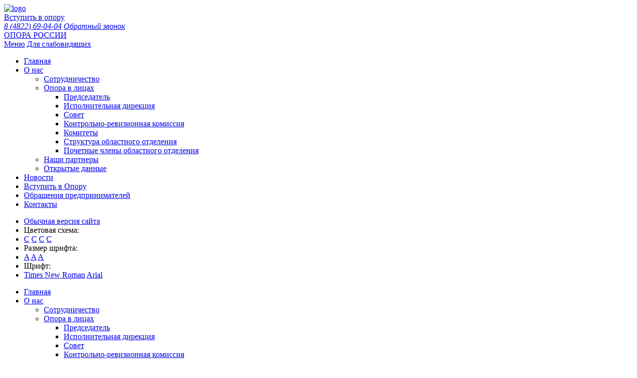

--- FILE ---
content_type: text/html; charset=utf-8
request_url: http://opora69.ru/news/aleksandr-kalinin-vystupil-na-soveshchanii-mikhaila-mishustina-s-chlenami-ekspertnogo-soveta-pri-pra.html
body_size: 8951
content:
<!doctype html>
<html lang="ru">
<head>
  <meta charset="UTF-8">
  <base href="http://opora69.ru/">
<meta http-equiv="Content-Security-Policy" content="upgrade-insecure-requests">

  <title>Александр Калинин выступил на совещании Михаила Мишустина с членами Экспертного совета при Правительстве России</title>
    
  <meta property='og:title' content='Александр Калинин выступил на совещании Михаила Мишустина с членами Экспертного совета при Правительстве России'>
    
      
  <meta property='og:image' content='http://opora69.ru/netcat_files/4/1/aleksandr_kalin_67.jpg'>
  

  <meta property="og:type" content="website" />
  <meta property="og:url" content= "http://opora69.ru/news/" />
    
  <meta http-equiv="X-UA-Compatible" content="IE=edge">   
  <meta name="viewport" content="width=device-width, initial-scale=1.0"> 
  <!--meta name="theme-color" content="#CCCCCC"--><!-- Custom Browsers Color -->
  <link rel="icon" href="img/favicon/favicon.ico"><!-- Favicons -->
  <link rel="apple-touch-icon" sizes="180x180" href="img/favicon/apple-touch-icon-180x180.png"><!-- Favicons -->
  <meta name='cmsmagazine' content='f38835329df349b4e1be3de747079629'><!--Портал cmsmagazine.ru-->
   
  <!-- Load CSS, CSS Localstorage & WebFonts Main Function -->
  <script>!function(e){"use strict";function t(e,t,n){e.addEventListener?e.addEventListener(t,n,!1):e.attachEvent&&e.attachEvent("on"+t,n)};function n(t,n){return e.localStorage&&localStorage[t+"_content"]&&localStorage[t+"_file"]===n};function a(t,a){if(e.localStorage&&e.XMLHttpRequest)n(t,a)?o(localStorage[t+"_content"]):l(t,a);else{var s=r.createElement("link");s.href=a,s.id=t,s.rel="stylesheet",s.type="text/css",r.getElementsByTagName("head")[0].appendChild(s),r.cookie=t}}function l(e,t){var n=new XMLHttpRequest;n.open("GET",t,!0),n.onreadystatechange=function(){4===n.readyState&&200===n.status&&(o(n.responseText),localStorage[e+"_content"]=n.responseText,localStorage[e+"_file"]=t)},n.send()}function o(e){var t=r.createElement("style");t.setAttribute("type","text/css"),r.getElementsByTagName("head")[0].appendChild(t),t.styleSheet?t.styleSheet.cssText=e:t.innerHTML=e}var r=e.document;e.loadCSS=function(e,t,n){var a,l=r.createElement("link");if(t)a=t;else{var o;o=r.querySelectorAll?r.querySelectorAll("style,link[rel=stylesheet],script"):(r.body||r.getElementsByTagName("head")[0]).childNodes,a=o[o.length-1]}var s=r.styleSheets;l.rel="stylesheet",l.href=e,l.media="only x",a.parentNode.insertBefore(l,t?a:a.nextSibling);var c=function(e){for(var t=l.href,n=s.length;n--;)if(s[n].href===t)return e();setTimeout(function(){c(e)})};return l.onloadcssdefined=c,c(function(){l.media=n||"all"}),l},e.loadLocalStorageCSS=function(l,o){n(l,o)||r.cookie.indexOf(l)>-1?a(l,o):t(e,"load",function(){a(l,o)})}}(this);</script>

  <!-- Load Fonts CSS Start -->
  <script>
    loadLocalStorageCSS( "webfonts", "css/_fonts.css?ver=1.0.0" ); // Loading fonts, if the site is at the root
    //		loadCSS( "css/_fonts.css?ver=1.0.0", false, "all" ); // Loading fonts, if the site is located in a subfolder
  </script>
  <!-- Load Fonts CSS End -->

    <!--[if IE]>
      <link href="https://cdn.jsdelivr.net/gh/coliff/bootstrap-ie8/css/bootstrap-ie9.min.css" rel="stylesheet">
      <script src="https://cdn.jsdelivr.net/g/html5shiv@3.7.3"></script>
  <![endif]-->
  <!--[if lt IE 9]>
      <link href="https://cdn.jsdelivr.net/gh/coliff/bootstrap-ie8/css/bootstrap-ie8.min.css" rel="stylesheet">
  <![endif]-->
  
  <!--[if lte IE 8]><script src="http://phpbbex.com/oldies/oldies.js" charset="utf-8"></script><![endif]-->
  <script defer src="js/lib/jquery.min.js"></script>

  <link rel="stylesheet" href="css/_bootstrap.min.css">
  <link rel="stylesheet" href="css/owl.carousel.min.css">  <link rel="stylesheet" href="css/jquery.mmenu.all.css">
  <link rel="stylesheet" href="css/jquery.mhead.css">
  <link rel="stylesheet" href="css/font-awesome.min.css">
  <link rel="stylesheet" href="css/jquery.fancybox.min.css">
  <link rel="stylesheet" href="css/jquery.mb.YTPlayer.min.css">
  <link rel="stylesheet" href="css/_common.css?ver=1.0.0">
  <link rel="stylesheet" href="css/_svhelp.css?ver=1.0.0">
  
  <style>
        .block-margin-bottom{
    margin-bottom: 100px;
    }

    .block-margin-bottom-small{
      margin-bottom: 40px;
    }

    .block-margin-inner-bottom{
      margin-bottom: 70px;
    }

    .block-padding{
      padding-top: 50px;
      padding-bottom: 50px;
    }
    .block-padding-inner-bottom{
      padding-top: 50px;
      padding-bottom: 20px;
    }
        
          </style>
  
  <link rel="stylesheet" href="css/_common.responsive.css?ver=1.0.0">

<script>
var NETCAT_PATH = '/netcat/';
(function(k,g,l,q,n,v,C){function w(a){a={newTemplateContent:a};var b;"function"!=typeof k[n]?(b=g.createEvent(n),b["init"+n]("ncPartialUpdate",!1,!1,a)):b=new k[n]("ncPartialUpdate",{detail:a});g.dispatchEvent(b)}function x(a){var b=[],c=g.createNodeIterator(g.body,NodeFilter.SHOW_COMMENT,null,!1),d,e,h,m,r;for(a&&(a=D(a));d=c.nextNode();)if(e=d.nodeValue.match(E))try{m=JSON.parse(e[2]),r=m.partial+t(m.data||{}),h={start:d,id:e[1],param:m,key:r,cacheKey:y+m.template+"_"+r},u(h),a&&!F(h,a)||b.push(h)}catch(f){v&&
v.log("Partial error:",f.message,d)}return b}function D(a){"string"==typeof a&&(a=[[a]]);f(a,function(b,c){"string"==typeof b&&(a[c]=b=[b]);b[0]=b[0].split(/\W+/)});return a}function u(a){for(var b=[],c=a.start;c=c.nextSibling;){if(8==c.nodeType&&-1!=c.nodeValue.indexOf("/nc_template_partial "+a.id))return b;b.push(c)}throw Error("No end comment");}function z(a,b){var c=a.start.parentNode;f(u(a),function(a){c.removeChild(a)});var d=c.insertBefore(g.createElement("DIV"),a.start.nextSibling);d.insertAdjacentHTML("afterend",
b);c.removeChild(d);A(u(a));a.param.store&&l.setItem(a.cacheKey,b)}function F(a,b){var c=!1,d=a.param,e=d.data;f(b,function(a){var b=a[1];if((a=-1!=a[0].indexOf(d.partial))&&!(a=b===C||null===b&&null===e)&&(a=b))a:{a=e||{};for(var f in b)if(a[f]!=b[f]){a=!1;break a}a=!0}if(a)return c=!0,!1});return c}function B(a,b,c){if(a.length){var d={partial:[]};f(a,function(a){d.template=a.param.template;a=a.key;var b=d.partial;-1==b.indexOf(a)&&b.push(a)});d.referer=location.toString();d.json=1;var e=new XMLHttpRequest,
h=(k.NETCAT_PATH||"/netcat/")+"partial.php"+t(d);e.open("GET",h,!0);e.onreadystatechange=function(){if(4==e.readyState)if(200==e.status)try{var d=JSON.parse(e.responseText);G(a,d);w(d);b(d)}catch(f){c(e)}else c(e)};e.send()}}function G(a,b){f(a,function(a){a.key in b&&z(a,b[a.key])})}function t(a,b){var c=[],d,e;for(d in a)e=a[d],d=q(d),b&&(d=b+"["+d+"]"),e instanceof Array?f(e,function(a){c.push(d+"[]="+q(a))}):"object"==typeof e?c=c.concat(t(e,d)):c.push(d+"="+q(e));b||(c=c.length?"?"+c.join("&"):
"");return c}function A(a){f(a,function(a){if("SCRIPT"==a.tagName){var c=g.head,d=g.createElement("SCRIPT");d.appendChild(g.createTextNode(a.text));c.appendChild(d);c.removeChild(d)}else a.childNodes.length&&A(a.childNodes)})}function p(){}function f(a,b){for(var c=0;c<a.length&&!1!==b(a[c],c);c++);}k.nc_partial_load=function(a,b,c){B(x(a),b||p,c||p)};k.nc_partial_clear_cache=function(){for(var a in l)l.hasOwnProperty(a)&&!a.indexOf(y)&&l.removeItem(a)};g.addEventListener("DOMContentLoaded",function(){var a=
[],b={},c;f(x(),function(d){var e=d.param,f,g;e.defer&&(g=!0,e.store&&null!==(f=l.getItem(d.cacheKey))&&(z(d,f),b[d.key]=f,c=!0,g=!1));(g||e.reload)&&a.push(d)});c&&w(b);B(a,p,p)});var E=/nc_template_partial (\S+) ({.+})/,y="nc_partial_"})(window,document,sessionStorage,encodeURIComponent,"CustomEvent",console);
</script>
</head>

<body class='
     
     
     
     
    item      
' 
style="
     
    "
>

   <div id="overflow_div">

              <!-- nc_template_partial 1 {"template":4,"partial":"header1","data":null,"defer":false,"reload":false,"store":false} --><header>
  <div class="header-desktop d-none d-md-block">
    <div class="container">
      <div class="row align-items-center justify-content-between">

        <div class="col-md-4">        
                         <a class="logo" href="/"><img src="img/logo.png" alt="logo" class="img-fluid"/></a>
                  </div>      

        <div class="col-md-4">
        
        <div class="but-block">
           <a class="button  col-12" href="https://opora.ru/about/kak-stat-chlenom-opory-rossii/" target="_blank">Вступить в опору</a>
        </div>

        </div>

        <div class="col-md-3">
          <address class="contacts">
          
            
                <a href="tel:+74822690404" class="phone" title="Позвонить">8 (4822) 69-04-04</a>               
            
            <a data-fancybox data-type="ajax" data-src="/form_fmc/api/popap/?ext_key=eafb5f6a93f97492d06541dc5da00ee3" href="javascript:void(0);">Обратный звонок</a>

            
            
          </address>
        </div>
        
        <div class="col-md-1">
                  <div class="socials">
          
                             <a href="https://vk.com/opora69/" class="item vk" target="_blank" title="Вконтакте">
                    <i class="fab fa-lg fa-vk"></i>
                </a>
                        <!-- Telegram -->
            <a href="https://t.me/opora69" class="item tg" target="_blank" title="Телеграм">
                <i class="fab fa-lg fa-telegram"></i>
            </a>
            
            <!--
                                    -->

          </div>
                  </div>

      </div> 
    </div>  
  </div>

  <div class="mh-head Sticky d-block d-md-none">
      <span class="mh-btns-left">
         <a class="mh-hamburger" href="#mmenu"></a>
      </span>

      <span class="mh-text">
                    <a href="/">ОПОРА РОССИИ</a>
              </span>

      <span class="mh-btns-right">
        <span class="header-mobile-buttons">
          <a  href="tel:+74822690404" onclick="ym(yaC, 'reachGoal', 'ZVONOK'); return true;" class="fa fa-lg fa-phone"></a>
        </span>
      </span>

      

      <div class="mmenu-html-blocks hidden">

       <div id="mmenu-top-buttons">
          <!--a href="javascript:void(jQuery('body').standart_load({force:1,data:{window:1},url:'/json/windoworder/'}));" class="header-mobile-button feedback"></a-->
          <a data-fancybox="" data-type="ajax" class="fas fa-lg fa-comment-dots" data-src="/form_fmc/api/popap/?ext_key=3ce086d4b9ff9fe959e06c6b4cd5d1b2" href="javascript:;"></a>
   
          <a href="mailto:" class="fa fa-lg fa-envelope"></a>

          <a  href="tel:+74822690404" onclick="ym(yaC, 'reachGoal', 'ZVONOK'); return true;" class="fa fa-lg fa-phone"></a>
          
        </div>

                <div id="mmenu-socials">
          <a class="fab fa-lg fa-vk" href="https://vk.com/opora69/"></a>                                                                              </div>
        
        <div id="mmenu-tabs">
          <a href='#panel-menu'>Меню</a>
          <!--a href='#panel-phone'>Телефоны</a-->
          <!--a href='#panel-language'>Язык</a-->
          <a href='#panel-svhelp'>Для слабовидящих</a>
        </div>
 
        <div id="mmenu">
          <div id="panel-menu">
          <ul><li><a href="/">Главная</a></li><li><a href="/o-nas/">О нас</a><ul><li><a href="/o-nas/sotrudnichestvo/">Сотрудничество</a></li><li><a href="/o-nas/opora-v-litsah/">Опора в лицах</a><ul><li><a href="/o-nas/opora-v-litsah/predsedatel/">Председатель</a></li><li><a href="/o-nas/opora-v-litsah/ispolnitelnaya-direktsiya/">Исполнительная дирекция</a></li><li><a href="/o-nas/opora-v-litsah/sovet/">Совет</a></li><li><a href="/o-nas/opora-v-litsah/kontrolno-revizionnaya-komissiya/">Контрольно-ревизионная комиссия</a></li><li><a href="/o-nas/opora-v-litsah/komitety/">Комитеты</a></li><li><a href="/o-nas/opora-v-litsah/struktura-oblastnogo-otdeleniya/">Структура областного отделения</a></li><li><a href="/o-nas/opora-v-litsah/pochetnye-chleny-oblastnogo-otdeleniya/">Почетные члены областного отделения</a></li></ul></li><li><a href="/o-nas/nashi-partnery/">Наши партнеры</a></li><li><a href="/o-nas/otkrytye-dannye/">Открытые данные</a></li></ul></li><li class="active"><a href="/news/">Новости</a></li><li><a href="/vstupit-v-oporu/">Вступить в Опору</a></li><li><a href="/obrascheniya-predprinimateley/">Обращения предпринимателей</a></li><li><a href="/contacts/">Контакты</a></li></ul>          </div>
        
          <!-- Версия для слабовидящих - мобильное меню -->
          <!-- nc_template_partial I2 {"template":4,"partial":"svhelp_mobile","data":{"nc_partial_inside_partial":true},"defer":false,"reload":false,"store":false} --><ul id="panel-svhelp">
    <li>
        <a href="#" class="svhelp-default"><i class="fa fa-chevron-left" aria-hidden="true"></i> <span>Обычная версия сайта</span></a>
    </li>

    <li class="svhelp-item-title">
        Цветовая схема:
    </li>

    <li class="svhelp-item svhelp-theme">
        <a href="#" data-svhelp-class="svhelp-theme-white" class="item" title="Черно-белая">C</a>
        <a href="#" data-svhelp-class="svhelp-theme-dark" class="item" title="Бело-черная">C</a>
        <a href="#" data-svhelp-class="svhelp-theme-brown" class="item" title="Черно-бежевая">C</a>
        <a href="#" data-svhelp-class="svhelp-theme-blue" class="item" title="Черно-синяя">C</a>
    </li>

    <li class="svhelp-item-title">
        Размер шрифта:
    </li>

    <li class="svhelp-item svhelp-font-size">
        <a href="#" data-svhelp-class="svhelp-font-size-small" class="item" title="Средний">A</a>
        <a href="#" data-svhelp-class="svhelp-font-size-medium" class="item" title="Большой">A</a>
        <a href="#" data-svhelp-class="svhelp-font-size-big" class="item" title="Огромный">A</a>
    </li>

    <li class="svhelp-item-title">
        Шрифт:
    </li>

    <li class="svhelp-item svhelp-font">
        <a href="#" data-svhelp-class="svhelp-font-times" class="item">Times New Roman</a>
        <a href="#" data-svhelp-class="svhelp-font-arial" class="item">Arial</a>
    </li>

</ul><!-- /nc_template_partial I2 -->      </div>

      </div>
  </div>
  
</header><!-- /nc_template_partial 1 -->       
              <!-- nc_template_partial 3 {"template":4,"partial":"menu_top1","data":null,"defer":false,"reload":false,"store":false} --><div class="menu-top-container">
  <div class="container ">
    <nav class="menu-top">
                               <ul class="level1"><li><a href="/">Главная</a></li><li><a href="/o-nas/">О нас</a><ul class="level2"><li><a href="/o-nas/sotrudnichestvo/">Сотрудничество</a></li><li><a href="/o-nas/opora-v-litsah/">Опора в лицах</a><ul class="level3"><li><a href="/o-nas/opora-v-litsah/predsedatel/">Председатель</a></li><li><a href="/o-nas/opora-v-litsah/ispolnitelnaya-direktsiya/">Исполнительная дирекция</a></li><li><a href="/o-nas/opora-v-litsah/sovet/">Совет</a></li><li><a href="/o-nas/opora-v-litsah/kontrolno-revizionnaya-komissiya/">Контрольно-ревизионная комиссия</a></li><li><a href="/o-nas/opora-v-litsah/komitety/">Комитеты</a></li><li><a href="/o-nas/opora-v-litsah/struktura-oblastnogo-otdeleniya/">Структура областного отделения</a></li><li><a href="/o-nas/opora-v-litsah/pochetnye-chleny-oblastnogo-otdeleniya/">Почетные члены областного отделения</a></li></ul></li><li><a href="/o-nas/nashi-partnery/">Наши партнеры</a></li><li><a href="/o-nas/otkrytye-dannye/">Открытые данные</a></li></ul></li><li class="active"><a href="/news/">Новости</a></li><li><a href="/vstupit-v-oporu/">Вступить в Опору</a></li><li><a href="/obrascheniya-predprinimateley/">Обращения предпринимателей</a></li><li><a href="/contacts/">Контакты</a></li></ul>
                            </nav>  </div>
</div><!-- /nc_template_partial 3 -->
              <div class="content-wrapper  ">

                                <!-- noindex -->
        
    <div class="container">
            <ol class='breadcrumb' itemscope='' itemtype='https://schema.org/BreadcrumbList'>
          <li itemprop='itemListElement' itemscope='' itemtype='https://schema.org/ListItem'>
              <a itemprop='item' href='http://opora69.ru/'>
                  <span itemprop='name'>Главная</span>
                  <meta itemprop='position' content='1' />
              </a>
          </li>
                                                                                                          <li itemprop='itemListElement' itemscope='' itemtype='https://schema.org/ListItem'>
                            <a itemprop='item' href='http://opora69.ru/news/'>
                                 <span itemprop='name'>Новости</span>
                                 <meta itemprop='position' content='2' />
                            </a>
                        </li>
                                                                                                                                <li class="active">Александр Калинин выступил на совещании Михаила Мишустина с членами Экспертного совета при Правительстве России</li>
                </ol>
    </div>
    <!-- /noindex -->
     
                             

<div class="container">
    <!--h1></h1-->

        <h1>Александр Калинин выступил на совещании Михаила Мишустина с членами Экспертного совета при Правительстве России</h1>
    
        
</div>
   

<article class="news one block-margin-bottom" itemscope itemtype="http://schema.org/Article">
  <div class="container">

        <meta itemprop='name' content='Александр Калинин выступил на совещании Михаила Мишустина с членами Экспертного совета при Правительстве России'>
    
    <div class="clearfix">
    
                      <a href="/netcat_files/4/1/aleksandr_kalin_67.jpg" data-fancybox data-caption="" class="img-container">
                   <!--размер большого рисунка 1200x1200 с ресайзом-->
          <img src="/netcat_files/4/1/aleksandr_kalin_thumb2_67.jpg" alt="Александр Калинин выступил на совещании Михаила Мишустина с членами Экспертного совета при Правительстве России" class="img-fluid" itemprop="image" />
          <!--размер превью 512х600 с ресайзом-->
                </a>
                    
            <time datetime="2022-12-13" class="date">13 декабря 2022</time>
            
            <div class="text" itemprop="description"><p style="text-align: justify;">
	Председатель Правительства отметил, что в этом году представители Экспертного совета выдвинули около 750 предложений по повышению устойчивости развития российской экономики. Члены Совета принимали участие в оценке эффективности мероприятий единого плана по достижению национальных целей развития. Так, например, рекомендации Совета расширили возможности аптек при изготовлении лекарственных препаратов и позволили развить инструмент социального контракта и привлечь к работе по нему НКО.
</p>
<p style="text-align: justify;">
</p>
<p style="text-align: justify;">
	 «Мероприятия, которые по поручениям Президента реализовало Правительство в рамках плана первоочередных действий по обеспечению развития экономики в условиях внешнего давления, показали свою эффективность, позволили сохранить стабильность бюджета, помочь ключевым секторам и гражданам», <span style="background: white;">—</span> подчеркнул Михаил Мишустин.
</p>
<p style="text-align: justify;">
</p>
<p style="text-align: justify;">
	 По словам Главы Правительства, в октябре промышленное производство выросло более чем на 5% по сравнению с сентябрем. Рост фиксируется в отраслях, ориентированных на внутренний спрос. Инвестиции в основной капитал увеличились в третьем квартале больше чем на 3% к аналогичному периоду 2021 года, что происходит благодаря восстановлению корпоративной кредитной активности, переформатированию технологических процессов и хозяйственных связей. Кроме того, уровень безработицы сохраняется на уровне ниже 4%, инфляция в ноябре в годовом выражении стала менее 12%.
</p>
<p style="text-align: justify;">
</p>
<p style="text-align: justify;">
	 «Все это показывает, что резко негативные экономические сценарии не реализовались, экономика показала свою устойчивость к новым вызовам», <span style="background: white;">— отметил в своем </span><span style="background: white;"><a href="https://t.me/kalinin_opora/4962">Telegram-канале</a></span><span style="background: white;">
	Александр Калинин по итогам мероприятия.</span>
</p>
<p style="text-align: justify;">
</p>
<p style="text-align: justify;">
	 Однако, по его мнению, к концу года в экономике ожидается спад на уровне 3-4%, поэтому необходимы дополнительные меры поддержки бизнеса. Они, на взгляд Главы бизнес-объединения, помогут более быстрой и эффективной структурной трансформации российской экономики.
</p>
<p style="text-align: justify;">
</p>
<p style="text-align: justify;">
 <b>Справочно:</b>
</p>
<p style="text-align: justify;">
</p>
<p style="text-align: justify;">
	 Экспертный совет при Правительстве РФ является консультативным органом, обеспечивающим взаимодействие Кабмина с экспертным сообществом. Совет занимается подготовкой предложений и информационно-аналитических материалов по вопросам достижения национальных целей развития, реализации нацпроектов, госпрограмм, инициатив социально-экономического развития РФ. В состав органа входят руководители ведущих научных учреждений, крупных компаний и общественных организаций, обладающих собственной экспертной базой.
</p>
<p style="text-align: justify;">
</p>
<p style="text-align: justify;">
	 &nbsp;
</p>
<p style="text-align: justify;">
</p>
<p style="text-align: justify;">
 <i>Подготовлено по материалам <a href="http://government.ru/news/47318/">Правительства России</a></i>
</p>
<p>
	<i><a href="http://government.ru/news/47318/"></a></i>
</p></div>
            
    </div>
    
    <a class="button" href="javascript:void(history.go(-1));">Назад</a>
    
  </div>
</article>                                   
                
                
                          
       </div>
       <!-- /content -->

            <!-- nc_template_partial 5 {"template":4,"partial":"footer3","data":null,"defer":false,"reload":false,"store":false} --><footer>
  <div class="footer-desktop variant3 d-none d-md-block">
    <div class="footer-menu">
      <div class="container">
        <nav>
          <ul><li><a href="/">Главная</a></li><li><a href="/o-nas/">О нас</a></li><li class="active"><a href="/news/">Новости</a></li><li><a href="/vstupit-v-oporu/">Вступить в Опору</a></li><li><a href="/obrascheniya-predprinimateley/">Обращения предпринимателей</a></li><li><a href="/contacts/">Контакты</a></li></ul>        </nav>
      </div>
    </div>
  
    <div class="container">
      <div class="row">

        <div class="col-sm-6">
          <address class="contacts">

            
                <a href="tel:+74822690404" class="phone" title="Позвонить">8 (4822) 69-04-04</a>                                <a data-fancybox data-type="ajax" class="link" data-src="/form_fmc/api/popap/?ext_key=eafb5f6a93f97492d06541dc5da00ee3" href="javascript:void(0);">Обратный звонок</a>
              

            
          </address>
          

        </div>

        <div class="col-sm-6">
<!--
          <div class="mastweb">
            <a href="http://mastweb.ru/" target="_blank">Разработка и реклама сайта<br><img src="/img/masterweb.png" class="img-fluid" alt=""></a>
          </div>
          
-->
          
                    <div class="socials">

                            <a href="https://vk.com/opora69/" class="item vk" target="_blank" title="Вконтакте">
                    <i class="fab fa-lg fa-vk"></i>
                </a>
                        
            <!-- Telegram -->
            <a href="https://t.me/opora69" class="item tg" target="_blank" title="Телеграм">
                <i class="fab fa-lg fa-telegram"></i>
            </a>

            
            
            
            
            
            
            
          </div>
                  </div>
        
        <div class="col-sm-12">
            <div class="copyright">© "ОПОРА РОССИИ" Тверское областное отделение, 2025 г.</div>
        </div>

      </div>
    </div>
  </div>

  <div class="footer-mobile d-block d-md-none">
    <div class="container">
      <div class="copyright">© "ОПОРА РОССИИ" Тверское областное отделение, 2025 г.</div>
    </div>
  </div>

</footer><!-- /nc_template_partial 5 -->    
   </div>


    
    <div id="preloader"><span class="spinner"></span></div>
    
        
    
            
        <!--noindex-->
<!-- Yandex.Metrika counter -->
<script type="text/javascript" >
   var yaC = 38077610; // номер счетчика - используется для работы целей форм в конструкторе

   (function(m,e,t,r,i,k,a){m[i]=m[i]||function(){(m[i].a=m[i].a||[]).push(arguments)};
   m[i].l=1*new Date();k=e.createElement(t),a=e.getElementsByTagName(t)[0],k.async=1,k.src=r,a.parentNode.insertBefore(k,a)})
   (window, document, "script", "https://mc.yandex.ru/metrika/tag.js", "ym");

   ym(38077610, "init", {
        id:38077610,
        clickmap:true,
        trackLinks:true,
        accurateTrackBounce:true,
        webvisor:true,
        trackHash:true
   }); 
</script>
<noscript><div><img src="https://mc.yandex.ru/watch/38077610" style="position:absolute; left:-9999px;" alt="" /></div></noscript>
<!-- /Yandex.Metrika counter -->
<!--/noindex-->    <script defer src="js/lib/jquery.lazyload.min.js"></script>
    <script defer src="js/lib/jquery.inputmask.bundle.min.js"></script>
    <script defer src="js/lib/jquery.mmenu.all.js"></script>
    <script defer src="js/lib/jquery.mhead.js"></script>
    <script defer src="js/lib/jquery.cookie.min.js"></script>
    <script defer src="js/lib/owl.carousel.min.js"></script>
    <script defer src="js/lib/jquery.fancybox.min.js"></script>
    <script defer src="js/lib/jquery.mb.YTPlayer.min.js"></script>
    <script defer src="js/lib/flexmenu.min.js"></script>
                <script defer src="js/lib/jquery.svhelp.js"></script>
    <script defer src="js/app/_common.js?ver=1.0.0"></script>
    <script defer src="js/app/basket.js"></script>
    <script defer src="js/app/compare.js"></script>
    
</body>
</html>